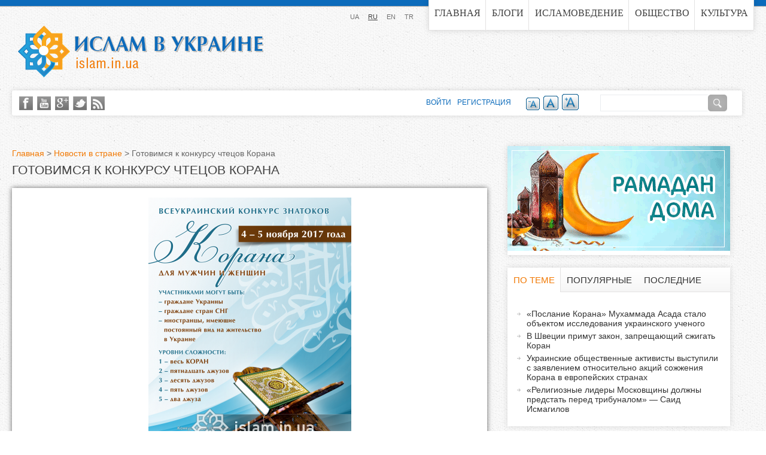

--- FILE ---
content_type: text/html; charset=utf-8
request_url: http://islam.in.ua/ru/novosti-v-strane/gotovimsya-k-konkursu-chtecov-korana
body_size: 15069
content:
<!DOCTYPE html>
<!--[if IEMobile 7]><html class="iem7"  lang="ru" dir="ltr"><![endif]-->
<!--[if lte IE 6]><html class="lt-ie9 lt-ie8 lt-ie7"  lang="ru" dir="ltr"><![endif]-->
<!--[if (IE 7)&(!IEMobile)]><html class="lt-ie9 lt-ie8"  lang="ru" dir="ltr"><![endif]-->
<!--[if IE 8]><html class="lt-ie9"  lang="ru" dir="ltr"><![endif]-->
<!--[if (gte IE 9)|(gt IEMobile 7)]><!--><html  lang="ru" dir="ltr" prefix="content: http://purl.org/rss/1.0/modules/content/ dc: http://purl.org/dc/terms/ foaf: http://xmlns.com/foaf/0.1/ rdfs: http://www.w3.org/2000/01/rdf-schema# sioc: http://rdfs.org/sioc/ns# sioct: http://rdfs.org/sioc/types# skos: http://www.w3.org/2004/02/skos/core# xsd: http://www.w3.org/2001/XMLSchema#"><!--<![endif]-->

<head>
  <meta charset="utf-8" />
<link rel="shortcut icon" href="https://islam.in.ua/sites/all/themes/islam_responsive/favicon.ico" type="image/vnd.microsoft.icon" />
<meta name="description" content="Существование хранителей — охранников исламского наследия и первоисточников, способных безошибочно, не пропуская при воспроизведении ни единого не то что слова, а хуруфа и хараката, чрезвычай" />
<meta name="generator" content="Drupal 7 (https://www.drupal.org)" />
<link rel="canonical" href="https://islam.in.ua/ru/novosti-v-strane/gotovimsya-k-konkursu-chtecov-korana" />
<link rel="shortlink" href="https://islam.in.ua/ru/node/14890" />
<meta property="og:site_name" content="Ислам в Украине" />
<meta property="og:type" content="article" />
<meta property="og:url" content="https://islam.in.ua/ru/novosti-v-strane/gotovimsya-k-konkursu-chtecov-korana" />
<meta property="og:title" content="Готовимся к конкурсу чтецов Корана" />
<meta property="og:description" content="Существование хранителей — охранников исламского наследия и первоисточников, способных безошибочно, не пропуская при воспроизведении ни единого не то что слова, а хуруфа и хараката, чрезвычай" />
  <title>Готовимся к конкурсу чтецов Корана | Ислам в Украине</title>

      <meta name="MobileOptimized" content="width">
    <meta name="HandheldFriendly" content="true">
    <meta name="viewport" content="width=device-width">
    <meta http-equiv="cleartype" content="on">

  <script data-ad-client="ca-pub-5617955815290899" async src="https://pagead2.googlesyndication.com/pagead/js/adsbygoogle.js"></script>

  <meta name='yandex-verification' content='632ddd8603e0a959' />

  <link type="text/css" rel="stylesheet" href="https://islam.in.ua/sites/default/files/css/css_lQaZfjVpwP_oGNqdtWCSpJT1EMqXdMiU84ekLLxQnc4.css" media="all" />
<link type="text/css" rel="stylesheet" href="https://islam.in.ua/sites/default/files/css/css_Y_HfeR4ccEb4jwZyKcjBm-4a3kYvCds5XtlGVI9xAoE.css" media="all" />
<link type="text/css" rel="stylesheet" href="https://islam.in.ua/sites/default/files/css/css_DFxpa3ziyf3QrXmJYqjhl2PmDzBPtvC2LLcnaj37zaQ.css" media="all" />
<link type="text/css" rel="stylesheet" href="https://islam.in.ua/sites/default/files/css/css_ZBzE0izvpHX-PtPW4v2p-GJFhk8NihQ2fh63YagX1Ck.css" media="all" />
<link type="text/css" rel="stylesheet" href="https://islam.in.ua/sites/default/files/css/css_02-tXyLkSZJp6VrRQ-8jngajgPFBh852WxtqjPZMtw4.css" media="all" />
  <script src="https://islam.in.ua/sites/default/files/js/js_JKq_IXhQhTY-HCNzDLqCxlxLops-JfixFEl-7kD08UY.js"></script>
<script src="https://islam.in.ua/sites/default/files/js/js_LOmQ4sEbPCQYkUMYLqn2qnqrN9YzFvVjw5dKPwQKrro.js"></script>
<script src="https://islam.in.ua/sites/default/files/js/js_kori6jMbK12R8bNpJ4f6fdQbmve4V8efiQ1bHyLE1Z0.js"></script>
<script src="https://islam.in.ua/sites/default/files/js/js_5zsDkQ8Qc7FnkX2dVdPRvTGuAnQ-ie4Z3cKt_Bw_abo.js"></script>
<script>var text_resize_scope = "text-change";
          var text_resize_minimum = "14";
          var text_resize_maximum = "25";
          var text_resize_line_height_allow = 0;
          var text_resize_line_height_min = "16";
          var text_resize_line_height_max = "36";</script>
<script src="https://islam.in.ua/sites/default/files/js/js_scMd8fwGQyiGavZju30qR15IcMiQ0njC8K0KSWah92I.js"></script>
<script src="https://islam.in.ua/sites/default/files/js/js_2VJmDCvGGJYaBD6ibHWsTvS2PmWgqOWkDWD-jhX-uoo.js"></script>
<script>jQuery.extend(Drupal.settings, {"basePath":"\/","pathPrefix":"ru\/","ajaxPageState":{"theme":"islam_responsive","theme_token":"nIwo86wImWTUSeMFOp51FBiY2b_o2vNtDAheELnyv3U","jquery_version":"1.10","js":{"sites\/all\/modules\/jquery_update\/replace\/jquery\/1.10\/jquery.min.js":1,"misc\/jquery.once.js":1,"misc\/drupal.js":1,"sites\/all\/modules\/jquery_update\/replace\/ui\/ui\/minified\/jquery.ui.core.min.js":1,"sites\/all\/modules\/jquery_update\/replace\/ui\/external\/jquery.cookie.js":1,"sites\/all\/modules\/jquery_update\/replace\/jquery.form\/4\/jquery.form.min.js":1,"sites\/all\/modules\/views_slideshow\/js\/views_slideshow.js":1,"sites\/all\/modules\/field_group\/horizontal-tabs\/horizontal-tabs.js":1,"misc\/form.js":1,"misc\/ajax.js":1,"sites\/all\/modules\/jquery_update\/js\/jquery_update.js":1,"sites\/all\/modules\/collapsiblock\/collapsiblock.js":1,"sites\/all\/modules\/google_cse\/google_cse.js":1,"sites\/all\/modules\/media_colorbox\/media_colorbox.js":1,"sites\/all\/modules\/extlink\/extlink.js":1,"public:\/\/languages\/ru_eTE4efz1QykKRPkGXAiGQ0EDdx7stdE0A8YZuRf5Y4o.js":1,"sites\/all\/libraries\/colorbox\/jquery.colorbox-min.js":1,"sites\/all\/modules\/colorbox\/js\/colorbox.js":1,"misc\/progress.js":1,"sites\/all\/modules\/ctools\/js\/modal.js":1,"sites\/all\/modules\/modal_forms\/js\/modal_forms_popup.js":1,"sites\/all\/modules\/rate\/rate.js":1,"0":1,"sites\/all\/modules\/custom\/fivestar_rate\/fivestar\/fivestar.js":1,"sites\/all\/modules\/text_resize\/text_resize.js":1,"sites\/all\/modules\/custom\/h_tabs\/js\/h_tabs.js":1,"sites\/all\/libraries\/json2\/json2.js":1,"sites\/all\/modules\/views_slideshow\/contrib\/views_slideshow_cycle\/js\/views_slideshow_cycle.js":1,"sites\/all\/modules\/jcarousel\/js\/jquery.jcarousel.min.js":1,"sites\/all\/libraries\/jquery.cycle\/jquery.cycle.all.min.js":1,"sites\/all\/modules\/jcarousel\/js\/jcarousel.js":1,"sites\/all\/modules\/field_group\/field_group.js":1,"sites\/all\/themes\/islam\/js\/script.js":1,"sites\/all\/themes\/islam_responsive\/js\/script-media.js":1},"css":{"modules\/system\/system.base.css":1,"modules\/system\/system.menus.css":1,"modules\/system\/system.messages.css":1,"modules\/system\/system.theme.css":1,"misc\/ui\/jquery.ui.core.css":1,"misc\/ui\/jquery.ui.theme.css":1,"sites\/all\/modules\/views_slideshow\/views_slideshow.css":1,"sites\/all\/modules\/field_group\/horizontal-tabs\/horizontal-tabs.css":1,"sites\/all\/modules\/simplenews\/simplenews.css":1,"sites\/all\/modules\/collapsiblock\/collapsiblock.css":1,"modules\/comment\/comment.css":1,"sites\/all\/modules\/date\/date_api\/date.css":1,"sites\/all\/modules\/date\/date_popup\/themes\/datepicker.1.7.css":1,"modules\/field\/theme\/field.css":1,"sites\/all\/modules\/google_cse\/google_cse.css":1,"modules\/node\/node.css":1,"modules\/search\/search.css":1,"modules\/user\/user.css":1,"sites\/all\/modules\/extlink\/extlink.css":1,"sites\/all\/modules\/views\/css\/views.css":1,"sites\/all\/libraries\/colorbox\/example2\/colorbox.css":1,"sites\/all\/modules\/ctools\/css\/ctools.css":1,"sites\/all\/modules\/custom\/global_css_js\/css\/global.css":1,"sites\/all\/modules\/ctools\/css\/modal.css":1,"sites\/all\/modules\/modal_forms\/css\/modal_forms_popup.css":1,"sites\/all\/modules\/rate\/rate.css":1,"sites\/all\/modules\/custom\/fivestar_rate\/fivestar\/fivestar.css":1,"sites\/all\/modules\/print\/print_ui\/css\/print_ui.theme.css":1,"modules\/locale\/locale.css":1,"sites\/all\/modules\/text_resize\/text_resize.css":1,"sites\/all\/modules\/views_slideshow\/contrib\/views_slideshow_cycle\/views_slideshow_cycle.css":1,"sites\/all\/modules\/custom\/custom_book\/skins\/books\/jcarousel-books.css":1,"sites\/all\/modules\/custom\/custom_book\/addtoany.css":1,"sites\/all\/themes\/islam\/system.menus.css":1,"sites\/all\/themes\/islam\/system.messages.css":1,"sites\/all\/themes\/islam\/system.theme.css":1,"sites\/all\/themes\/islam\/css\/normalize.css":1,"sites\/all\/themes\/islam_responsive\/css\/layouts\/fixed.css":1,"sites\/all\/themes\/islam\/css\/components\/misc.css":1,"sites\/all\/themes\/islam\/css\/print.css":1,"sites\/all\/themes\/islam\/css\/styles.css":1,"sites\/all\/themes\/islam_responsive\/css\/styles-media.css":1}},"collapsiblock":{"blocks":[],"default_state":1,"slide_type":1,"slide_speed":200,"block_title":"h2.block-title","block":"div.block","block_content":"div.block-content"},"colorbox":{"opacity":"0.85","current":"{current} \u0438\u0437 {total}","previous":"\u00ab \u041f\u0440\u0435\u0434\u044b\u0434\u0443\u0449\u0438\u0439","next":"\u0421\u043b\u0435\u0434\u0443\u044e\u0449\u0438\u0439 \u00bb","close":"\u0417\u0430\u043a\u0440\u044b\u0442\u044c","maxWidth":"98%","maxHeight":"98%","fixed":true,"mobiledetect":true,"mobiledevicewidth":"480px"},"googleCSE":{"cx":"003873281581601283119:yes-qrigj7i","language":"ru","resultsWidth":600,"domain":"www.google.com.ua","showWaterMark":true},"jcarousel":{"ajaxPath":"\/ru\/jcarousel\/ajax\/views","carousels":{"jcarousel-dom-1":{"view_options":{"view_args":"","view_path":"node\/14890","view_base_path":"page-books","view_display_id":"block_1","view_name":"books","jcarousel_dom_id":1},"wrap":"circular","skin":"books","visible":2,"scroll":1,"auto":10,"autoPause":1,"start":1,"ajax":true,"size":"20","selector":".jcarousel-dom-1"}}},"CToolsModal":{"loadingText":"\u0417\u0430\u0433\u0440\u0443\u0437\u043a\u0430...","closeText":"\u0417\u0430\u043a\u0440\u044b\u0442\u044c \u043e\u043a\u043d\u043e","closeImage":"\u003Cimg typeof=\u0022foaf:Image\u0022 src=\u0022https:\/\/islam.in.ua\/sites\/all\/modules\/ctools\/images\/icon-close-window.png\u0022 alt=\u0022\u0417\u0430\u043a\u0440\u044b\u0442\u044c \u043e\u043a\u043d\u043e\u0022 title=\u0022\u0417\u0430\u043a\u0440\u044b\u0442\u044c \u043e\u043a\u043d\u043e\u0022 \/\u003E","throbber":"\u003Cimg typeof=\u0022foaf:Image\u0022 src=\u0022https:\/\/islam.in.ua\/sites\/all\/modules\/ctools\/images\/throbber.gif\u0022 alt=\u0022\u0417\u0430\u0433\u0440\u0443\u0437\u043a\u0430\u0022 title=\u0022\u0417\u0430\u0433\u0440\u0443\u0437\u043a\u0430...\u0022 \/\u003E"},"modal-popup-small":{"modalSize":{"type":"fixed","width":450,"height":450},"modalOptions":{"opacity":0.85,"background":"#000"},"animation":"fadeIn","modalTheme":"ModalFormsPopup","throbber":"\u003Cimg typeof=\u0022foaf:Image\u0022 src=\u0022https:\/\/islam.in.ua\/sites\/all\/modules\/modal_forms\/images\/loading_animation.gif\u0022 alt=\u0022\u0417\u0430\u0433\u0440\u0443\u0437\u043a\u0430...\u0022 title=\u0022\u0417\u0430\u0433\u0440\u0443\u0437\u043a\u0430\u0022 \/\u003E","closeText":"\u0417\u0430\u043a\u0440\u044b\u0442\u044c"},"modal-popup-medium":{"modalSize":{"type":"fixed","width":550,"height":450},"modalOptions":{"opacity":0.85,"background":"#000"},"animation":"fadeIn","modalTheme":"ModalFormsPopup","throbber":"\u003Cimg typeof=\u0022foaf:Image\u0022 src=\u0022https:\/\/islam.in.ua\/sites\/all\/modules\/modal_forms\/images\/loading_animation.gif\u0022 alt=\u0022\u0417\u0430\u0433\u0440\u0443\u0437\u043a\u0430...\u0022 title=\u0022\u0417\u0430\u0433\u0440\u0443\u0437\u043a\u0430\u0022 \/\u003E","closeText":"\u0417\u0430\u043a\u0440\u044b\u0442\u044c"},"modal-popup-large":{"modalSize":{"type":"scale","width":0.8,"height":0.8},"modalOptions":{"opacity":0.85,"background":"#000"},"animation":"fadeIn","modalTheme":"ModalFormsPopup","throbber":"\u003Cimg typeof=\u0022foaf:Image\u0022 src=\u0022https:\/\/islam.in.ua\/sites\/all\/modules\/modal_forms\/images\/loading_animation.gif\u0022 alt=\u0022\u0417\u0430\u0433\u0440\u0443\u0437\u043a\u0430...\u0022 title=\u0022\u0417\u0430\u0433\u0440\u0443\u0437\u043a\u0430\u0022 \/\u003E","closeText":"\u0417\u0430\u043a\u0440\u044b\u0442\u044c"},"viewsSlideshow":{"banners-block_2_1":{"methods":{"goToSlide":["viewsSlideshowPager","viewsSlideshowSlideCounter","viewsSlideshowCycle"],"nextSlide":["viewsSlideshowPager","viewsSlideshowSlideCounter","viewsSlideshowCycle"],"pause":["viewsSlideshowControls","viewsSlideshowCycle"],"play":["viewsSlideshowControls","viewsSlideshowCycle"],"previousSlide":["viewsSlideshowPager","viewsSlideshowSlideCounter","viewsSlideshowCycle"],"transitionBegin":["viewsSlideshowPager","viewsSlideshowSlideCounter"],"transitionEnd":[]},"paused":0},"image_view-block_1":{"methods":{"goToSlide":["viewsSlideshowPager","viewsSlideshowSlideCounter","viewsSlideshowCycle"],"nextSlide":["viewsSlideshowPager","viewsSlideshowSlideCounter","viewsSlideshowCycle"],"pause":["viewsSlideshowControls","viewsSlideshowCycle"],"play":["viewsSlideshowControls","viewsSlideshowCycle"],"previousSlide":["viewsSlideshowPager","viewsSlideshowSlideCounter","viewsSlideshowCycle"],"transitionBegin":["viewsSlideshowPager","viewsSlideshowSlideCounter"],"transitionEnd":[]},"paused":0},"banners-block_2_2":{"methods":{"goToSlide":["viewsSlideshowPager","viewsSlideshowSlideCounter","viewsSlideshowCycle"],"nextSlide":["viewsSlideshowPager","viewsSlideshowSlideCounter","viewsSlideshowCycle"],"pause":["viewsSlideshowControls","viewsSlideshowCycle"],"play":["viewsSlideshowControls","viewsSlideshowCycle"],"previousSlide":["viewsSlideshowPager","viewsSlideshowSlideCounter","viewsSlideshowCycle"],"transitionBegin":["viewsSlideshowPager","viewsSlideshowSlideCounter"],"transitionEnd":[]},"paused":0},"banners-top_right_banner_1":{"methods":{"goToSlide":["viewsSlideshowPager","viewsSlideshowSlideCounter","viewsSlideshowCycle"],"nextSlide":["viewsSlideshowPager","viewsSlideshowSlideCounter","viewsSlideshowCycle"],"pause":["viewsSlideshowControls","viewsSlideshowCycle"],"play":["viewsSlideshowControls","viewsSlideshowCycle"],"previousSlide":["viewsSlideshowPager","viewsSlideshowSlideCounter","viewsSlideshowCycle"],"transitionBegin":["viewsSlideshowPager","viewsSlideshowSlideCounter"],"transitionEnd":[]},"paused":0},"banners-block_1_1":{"methods":{"goToSlide":["viewsSlideshowPager","viewsSlideshowSlideCounter","viewsSlideshowCycle"],"nextSlide":["viewsSlideshowPager","viewsSlideshowSlideCounter","viewsSlideshowCycle"],"pause":["viewsSlideshowControls","viewsSlideshowCycle"],"play":["viewsSlideshowControls","viewsSlideshowCycle"],"previousSlide":["viewsSlideshowPager","viewsSlideshowSlideCounter","viewsSlideshowCycle"],"transitionBegin":["viewsSlideshowPager","viewsSlideshowSlideCounter"],"transitionEnd":[]},"paused":0}},"viewsSlideshowCycle":{"#views_slideshow_cycle_main_banners-block_2_1":{"num_divs":1,"id_prefix":"#views_slideshow_cycle_main_","div_prefix":"#views_slideshow_cycle_div_","vss_id":"banners-block_2_1","effect":"fade","transition_advanced":1,"timeout":7000,"speed":700,"delay":0,"sync":1,"random":0,"pause":1,"pause_on_click":0,"play_on_hover":0,"action_advanced":1,"start_paused":0,"remember_slide":0,"remember_slide_days":1,"pause_in_middle":0,"pause_when_hidden":0,"pause_when_hidden_type":"full","amount_allowed_visible":"","nowrap":0,"pause_after_slideshow":0,"fixed_height":1,"items_per_slide":1,"wait_for_image_load":1,"wait_for_image_load_timeout":3000,"cleartype":0,"cleartypenobg":0,"advanced_options":"{}"},"#views_slideshow_cycle_main_image_view-block_1":{"num_divs":1,"id_prefix":"#views_slideshow_cycle_main_","div_prefix":"#views_slideshow_cycle_div_","vss_id":"image_view-block_1","effect":"fade","transition_advanced":1,"timeout":0,"speed":700,"delay":0,"sync":1,"random":0,"pause":1,"pause_on_click":0,"play_on_hover":0,"action_advanced":1,"start_paused":0,"remember_slide":0,"remember_slide_days":1,"pause_in_middle":0,"pause_when_hidden":0,"pause_when_hidden_type":"full","amount_allowed_visible":"","nowrap":0,"pause_after_slideshow":0,"fixed_height":0,"items_per_slide":1,"wait_for_image_load":1,"wait_for_image_load_timeout":3000,"cleartype":0,"cleartypenobg":0,"advanced_options":"{\u0022after\u0022:\u0022var slide = $(this), wrapper = slide.parents(\u0027.skin-default\u0027);\\nif(slide.find(\u0027.caption\u0027).length != 0) {\\n  wrapper.addClass(\u0027has-caption\u0027);\\n}\\nelse {\\n  wrapper.removeClass(\u0027has-caption\u0027);\\n}\u0022}","advanced_options_choices":"after","advanced_options_entry":"var slide = $(this), wrapper = slide.parents(\u0027.skin-default\u0027); if(slide.find(\u0027.caption\u0027).length != 0) {   wrapper.addClass(\u0027has-caption\u0027); } else {   wrapper.removeClass(\u0027has-caption\u0027); }"},"#views_slideshow_cycle_main_banners-block_2_2":{"num_divs":1,"id_prefix":"#views_slideshow_cycle_main_","div_prefix":"#views_slideshow_cycle_div_","vss_id":"banners-block_2_2","effect":"fade","transition_advanced":1,"timeout":7000,"speed":700,"delay":0,"sync":1,"random":0,"pause":1,"pause_on_click":0,"play_on_hover":0,"action_advanced":1,"start_paused":0,"remember_slide":0,"remember_slide_days":1,"pause_in_middle":0,"pause_when_hidden":0,"pause_when_hidden_type":"full","amount_allowed_visible":"","nowrap":0,"pause_after_slideshow":0,"fixed_height":1,"items_per_slide":1,"wait_for_image_load":1,"wait_for_image_load_timeout":3000,"cleartype":0,"cleartypenobg":0,"advanced_options":"{}"},"#views_slideshow_cycle_main_banners-top_right_banner_1":{"num_divs":6,"id_prefix":"#views_slideshow_cycle_main_","div_prefix":"#views_slideshow_cycle_div_","vss_id":"banners-top_right_banner_1","effect":"fade","transition_advanced":1,"timeout":7000,"speed":700,"delay":0,"sync":1,"random":0,"pause":1,"pause_on_click":0,"play_on_hover":0,"action_advanced":1,"start_paused":0,"remember_slide":0,"remember_slide_days":1,"pause_in_middle":0,"pause_when_hidden":0,"pause_when_hidden_type":"full","amount_allowed_visible":"","nowrap":0,"pause_after_slideshow":0,"fixed_height":1,"items_per_slide":1,"wait_for_image_load":1,"wait_for_image_load_timeout":3000,"cleartype":0,"cleartypenobg":0,"advanced_options":"{}"},"#views_slideshow_cycle_main_banners-block_1_1":{"num_divs":3,"id_prefix":"#views_slideshow_cycle_main_","div_prefix":"#views_slideshow_cycle_div_","vss_id":"banners-block_1_1","effect":"fade","transition_advanced":1,"timeout":7000,"speed":700,"delay":0,"sync":1,"random":0,"pause":1,"pause_on_click":0,"play_on_hover":0,"action_advanced":1,"start_paused":0,"remember_slide":0,"remember_slide_days":1,"pause_in_middle":0,"pause_when_hidden":0,"pause_when_hidden_type":"full","amount_allowed_visible":"","nowrap":0,"pause_after_slideshow":0,"fixed_height":1,"items_per_slide":1,"wait_for_image_load":1,"wait_for_image_load_timeout":3000,"cleartype":0,"cleartypenobg":0,"advanced_options":"{}"}},"rate":{"basePath":"\/ru\/rate\/vote\/js","destination":"node\/14890"},"viewsSlideshowControls":{"image_view-block_1":{"top":{"type":"viewsSlideshowControlsText"}}},"urlIsAjaxTrusted":{"\/ru\/novosti-v-strane\/gotovimsya-k-konkursu-chtecov-korana":true},"extlink":{"extTarget":"_blank","extClass":"ext","extLabel":"(link is external)","extImgClass":0,"extIconPlacement":"append","extSubdomains":1,"extExclude":"","extInclude":"","extCssExclude":"","extCssExplicit":"","extAlert":0,"extAlertText":"This link will take you to an external web site.","mailtoClass":"mailto","mailtoLabel":"(link sends e-mail)"},"field_group":{"div":"full"}});</script>
      <!--[if lt IE 9]>
    <script src="/sites/all/themes/zen/js/html5-respond.js"></script>
    <![endif]-->
    <script>
    (function(i,s,o,g,r,a,m){i['GoogleAnalyticsObject']=r;i[r]=i[r]||function(){
    (i[r].q=i[r].q||[]).push(arguments)},i[r].l=1*new Date();a=s.createElement(o),
    m=s.getElementsByTagName(o)[0];a.async=1;a.src=g;m.parentNode.insertBefore(a,m)
    })(window,document,'script','https://www.google-analytics.com/analytics.js','ga');

    ga('create', 'UA-90027118-4', 'auto');
    ga('send', 'pageview');

  </script>
</head>
<body class="html not-front not-logged-in one-sidebar sidebar-second page-node page-node- page-node-14890 node-type-article i18n-ru section-novosti-v-strane" >
      <p id="skip-link">
      <a href="#main-menu" class="element-invisible element-focusable">Jump to navigation</a>
    </p>
      <div id="top_line"></div>
<div id="page">

  <header class="header" id="header" role="banner">

          <a href="/ru" title="Главная" rel="home" class="header__logo" id="logo"><img src="https://islam.in.ua/sites/default/files/name_islam_ru_0.png" alt="Главная" class="header__logo-image" /></a>
    
    
    
      <div class="header__region region region-header">
    <div id="block-system-main-menu" class="block block-system block-menu first odd" role="navigation">

      
  <ul class="menu"><li class="menu__item is-leaf first leaf"><a href="/ru" title="" class="menu__link">Главная</a></li>
<li class="menu__item is-leaf leaf"><a href="/ru/blogs" class="menu__link">Блоги</a></li>
<li class="menu__item is-leaf leaf"><a href="/ru/islamovedenie" title="" class="menu__link"> Исламоведение</a></li>
<li class="menu__item is-leaf leaf"><a href="/ru/obshchestvo-0" title="" class="menu__link">Общество</a></li>
<li class="menu__item is-leaf last leaf"><a href="/ru/kultura-0" title="" class="menu__link">Культура</a></li>
</ul>
</div>
<div id="block-locale-language" class="block block-locale last even" role="complementary">

      
  <ul class="language-switcher-locale-url"><li class="uk first"><a href="/ua/novyny-u-krayini/gotuyemos-do-konkursu-chytciv-koranu" class="language-linck" xml:lang="uk" title="Готуємось до конкурсу читців Корану">UA</a></li>
<li class="ru active"><a href="/ru/novosti-v-strane/gotovimsya-k-konkursu-chtecov-korana" class="language-linck active" xml:lang="ru" title="Готовимся к конкурсу чтецов Корана">RU</a></li>
<li class="en"><a href="/en" class="language-linck" xml:lang="en" title="Home">EN</a></li>
<li class="tr last"><a href="/tr" class="language-linck" xml:lang="tr" title="Ana Sayfa">TR</a></li>
</ul>
</div>
  </div>

  </header>

  <div id="main">

    <div id="content" class="column" role="main">
            <nav class="breadcrumb" role="navigation"><h2 class="element-invisible">Вы здесь</h2><ol><li><a href="/ru">Главная</a> &gt; </li><li><a href="/ru/novosti-v-strane">Новости в стране</a> &gt; </li><li>Готовимся к конкурсу чтецов Корана</li></ol></nav>      <a id="main-content"></a>
                    <h1 class="page__title title" id="page-title">Готовимся к конкурсу чтецов Корана</h1>
                                          
<div id="block-views-image-view-block" class="block block-views first odd">

      
  <div class="view view-image-view view-id-image_view view-display-id-block view-dom-id-64624990a63163603d334521203c56b7">
        
  
  
      <div class="view-content">
      
  <div class="skin-default">
    
    <div id="views_slideshow_cycle_main_image_view-block_1" class="views_slideshow_cycle_main views_slideshow_main"><div id="views_slideshow_cycle_teaser_section_image_view-block_1" class="views-slideshow-cycle-main-frame views_slideshow_cycle_teaser_section">
  <div id="views_slideshow_cycle_div_image_view-block_1_0" class="views-slideshow-cycle-main-frame-row views_slideshow_cycle_slide views_slideshow_slide views-row-1 views-row-first views-row-odd" aria-labelledby='views_slideshow_pager_field_item_bottom_image_view-block_1_0'>
  <div class="views-slideshow-cycle-main-frame-row-item views-row views-row-0 views-row-odd views-row-first">
    
          <div class="field-slide-image"><a href="https://islam.in.ua/sites/default/files/styles/_watermark/public/field/image/konkurs-quran_2017_1.png?itok=BH_eXGZa" title="Коран - это священная книга для мусульман, поэтому последователь Ислам..." class="colorbox" data-colorbox-gallery="gallery-node-14890-S3R1znUuax4" data-cbox-img-attrs="{&quot;title&quot;: &quot;Коран - это священная книга для мусульман, поэтому последователь Ислама - где бы он ни был, где бы он ни проживал - должен держаться за Коран, он должен изучать его и учить других&quot;, &quot;alt&quot;: &quot;Готовимся к конкурсу чтецов Корана&quot;}"><img typeof="foaf:Image" src="https://islam.in.ua/sites/default/files/styles/large_watermark/public/field/image/konkurs-quran_2017_1.png?itok=jjxG2k5B" width="339" height="480" alt="Готовимся к конкурсу чтецов Корана" title="Коран - это священная книга для мусульман, поэтому последователь Ислама - где бы он ни был, где бы он ни проживал - должен держаться за Коран, он должен изучать его и учить других" /></a></div>    
          <div class="caption">Коран - это священная книга для мусульман, поэтому последователь Ислама - где бы он ни был, где бы он ни проживал - должен держаться за Коран, он должен изучать его и учить других</div>  </div>
</div>
</div>
</div>
      </div>
    </div>
  
  
  
  
  
  
</div>
</div>


<article class="node-14890 node node-article view-mode-full clearfix" about="/ru/novosti-v-strane/gotovimsya-k-konkursu-chtecov-korana" typeof="sioc:Item foaf:Document">

      <header>
                  <span property="dc:title" content="Готовимся к конкурсу чтецов Корана" class="rdf-meta element-hidden"></span><span property="sioc:num_replies" content="0" datatype="xsd:integer" class="rdf-meta element-hidden"></span>
      
          </header>
  
  <div class="group-bottom-wrapper field-group-div clearfix"><div class="group-left field-group-div"><!-- AddThis Button BEGIN -->
<div class="addthis_toolbox print_links addthis_default_style ">
<a class="addthis_button_facebook_like" fb:like:layout="button_count"></a>
<a class="addthis_button_tweet"></a>
<a class="addthis_button_google_plusone" g:plusone:size="medium"></a>
<a class="addthis_counter addthis_pill_style"></a>
</div>
<script type="text/javascript">var addthis_config = {"data_track_addressbar":false};</script>
<script type="text/javascript" src="//s7.addthis.com/js/300/addthis_widget.js#pubid=ra-4f032f950e78a535"></script>
<!-- AddThis Button END --><div class="print_links"><ul class="links inline"><li class="print_html first"><a href="/ru/print/14890" title="Показать эту страницу в версии для печати." class="print-page" rel="nofollow">Печать</a></li>
<li class="print_mail last"><a href="/ru/printmail/14890" title="Send this page by email." class="print-mail" rel="nofollow">E-mail</a></li>
</ul></div><div class="field field-name-field-date field-type-datestamp field-label-hidden">
    <div class="field-items">
          <div class="field-item even last"><span class="date-display-single" property="dc:date" datatype="xsd:dateTime" content="2017-09-21T00:00:00+03:00">21.09.2017</span></div>
      </div>
</div>
<div class="field field-name-field-rate field-type-yorick-custom-field field-label-above">
      <div class="field-label">Оцените статью:&nbsp;</div>
    <div class="field-items">
          <div class="field-item even last"><div class="rate-widget-1 rate-widget clear-block rate-average rate-widget-fivestar_rate rate-857bc90189124d7392462b938a422fde rate-node-14890-1-1" id="rate-node-14890-1-1"><div class="TXT_lightgrey rating">
<div class="item-list"><ul><li class="rate-fivestar-li-filled rate-fivestar-li-1 mode-1 first" percent="100"><a class="rate-button rate-fivestar-btn-filled rate-fivestar-1" id="rate-button-1" rel="nofollow" href="/ru/novosti-v-strane/gotovimsya-k-konkursu-chtecov-korana?rate=9x5ITou1EBfpZ-eoMrkJyADRiTIFhqrAHWvoPQIh3as" title="1">1</a></li>
<li class="rate-fivestar-li-filled rate-fivestar-li-2 mode-1" percent="100"><a class="rate-button rate-fivestar-btn-filled rate-fivestar-2" id="rate-button-2" rel="nofollow" href="/ru/novosti-v-strane/gotovimsya-k-konkursu-chtecov-korana?rate=OlLHg5t4LlIB_zFbTyhBvJm9JskjfY0_ijXVJbXJHQY" title="2">2</a></li>
<li class="rate-fivestar-li-percent rate-fivestar-li-filled rate-fivestar-li-3 mode-1" percent="100"><a class="rate-button rate-fivestar-btn-percent rate-fivestar-btn-filled rate-fivestar-3" id="rate-button-3" rel="nofollow" href="/ru/novosti-v-strane/gotovimsya-k-konkursu-chtecov-korana?rate=S5FNLWJH9y_lvumkLLglLwiX-_qClzn9TIUU8fzbLSw" title="3">3</a></li>
<li class="rate-fivestar-li-empty rate-fivestar-li-4 mode-1" percent="100"><a class="rate-button rate-fivestar-btn-empty rate-fivestar-4" id="rate-button-4" rel="nofollow" href="/ru/novosti-v-strane/gotovimsya-k-konkursu-chtecov-korana?rate=ED8NHsfMWXU9BxSUQDnAYgDSiuYt6AaboGcIolh2o5w" title="4">4</a></li>
<li class="rate-fivestar-li-empty rate-fivestar-li-5 mode-1 last" percent="100"><a class="rate-button rate-fivestar-btn-empty rate-fivestar-5" id="rate-button-5" rel="nofollow" href="/ru/novosti-v-strane/gotovimsya-k-konkursu-chtecov-korana?rate=F3_UyOe5O991NsqxrZVceny2A6UJEhNlsDqorguzXFY" title="5">5</a></li>
</ul></div><div class="rate-descr" itemtype="http://schema.org/AggregateRating" itemscope itemprop="aggregateRating" >
  <meta itemprop="ratingValue" content="3">(<span itemprop="ratingCount" >617</span> оценки)</div>
</div></div></div>
      </div>
</div>
<div class="field field-name-field-tags field-type-taxonomy-term-reference field-label-above">
      <div class="field-label">Теги:&nbsp;</div>
    <div class="field-items">
          <div class="field-item even" rel="dc:subject"><a href="/ru/koran" typeof="skos:Concept" property="rdfs:label skos:prefLabel" datatype="">Коран</a></div>
          <div class="field-item odd" rel="dc:subject"><a href="/ru/konkurs" typeof="skos:Concept" property="rdfs:label skos:prefLabel" datatype="">конкурс</a></div>
          <div class="field-item even" rel="dc:subject"><a href="/ru/konkurs-hafizov" typeof="skos:Concept" property="rdfs:label skos:prefLabel" datatype="">конкурс хафизов</a></div>
          <div class="field-item odd" rel="dc:subject"><a href="/ru/ayaty" typeof="skos:Concept" property="rdfs:label skos:prefLabel" datatype="">аяты</a></div>
          <div class="field-item even" rel="dc:subject"><a href="/ru/tadzhvid" typeof="skos:Concept" property="rdfs:label skos:prefLabel" datatype="">таджвид</a></div>
          <div class="field-item odd" rel="dc:subject"><a href="/ru/dumu-umma-0" typeof="skos:Concept" property="rdfs:label skos:prefLabel" datatype="">ДУМУ «Умма»</a></div>
          <div class="field-item even last" rel="dc:subject"><a href="/ru/alraid-8" typeof="skos:Concept" property="rdfs:label skos:prefLabel" datatype="">Альраид</a></div>
      </div>
</div>
<div class="field-items"><div class="form-item form-type-item">
  <label>Автор </label>
 <span class="username" xml:lang="" about="/ru/users/sobkor" typeof="sioc:UserAccount" property="foaf:name" datatype="">Собкор</span></br>  <span class="user-picture">
    <img typeof="foaf:Image" src="https://islam.in.ua/sites/default/files/styles/user_avatar/public/pictures/picture-486-1430212731.png?itok=l4ANjYTW" width="36" height="36" alt="Аватар пользователя Собкор" title="Аватар пользователя Собкор" />  </span>

</div>
</div></div><div id="text-change" class="group-right field-group-div"><div class="field field-name-body field-type-text-with-summary field-label-hidden">
    <div class="field-items">
          <div class="field-item even last" property="content:encoded"><p>Существование хранителей — охранников исламского наследия и первоисточников, способных безошибочно, не пропуская при воспроизведении ни единого не то что слова, а хуруфа и хараката, чрезвычайно важно: это гарантия того, что при любых условиях, даже при отсутствии бумажных, электронных или иных носителей информации, пока будут жить хафиз аль куръан слово ниспослания будет жить среди человеческого сообщества. Пророк Мухаммад (мир ему!) сказал: «Лучший из вас тот, кто изучает Коран и обучает ему других».</p>
<p>Поэтому неудивительно, что Духовное управление мусульман Украины «Умма» и Общественный союз «Всеукраинская ассоциация «Альраид» не только обеспечивают возможность для всех желающих изучать священные тексты Послания и язык, на котором они были ниспосланы, а уже традиционно ежегодно организуют и проводят конкурсы чтецов Корана. Участники из разных городов страны, разных национальностей, проживающих на территории Украины, имеют возможность проявить свои таланты и способности, участвуя в этом конкурсе.</p>
<p>В этом году соревнование будет проводиться 4—5 ноября в Исламском культурном центре Киева (ул. Дегтярёвская, 25а), начало в 11:00. В конкурсе могут принять участие граждане Украины, лица, имеющие вид на жительство в нашей стране, а также граждане постсоветских стран.</p>
<p>Как говорится в сообщении на сайте <a href="http://www.arraid.org/ru/node/5737">Альраид</a>, участники будут соревноваться в группах по уровням сложности: весь Коран (30 джузов), 15 джузов, 10 джузов, 5 джузов и 2 джуза. Единственный критерий разделения — уровень знаний без учета возраста, пола и уровня родного языка конкурсанта. Оцениваться будут как знание коранического текста, так и соответствие декламации правилам таджвида. Победители получат денежные призы.</p>
<p>Справки по телефону: +38 (093) 508-53-25 (Исмаил Кади)<br />Дополнительная информация — на странице <a href="http://www.facebook.com/islam.kiev">www.facebook.com/islam.kiev</a>.</p>
<p>Подобные мероприятия организуются не для того, чтобы порадовать чье-то тщеславие, а чтобы вызвать интерес к Корану, укрепить знания, духовность и, разумеется, чтобы не прерывать традицию хафизов, передающих священные тексты из уст в уста.</p>
<p>Хотя конкурсы знатоков Корана имеют элемент состязательности (на то и конкурс!), но каждый раз приходилось слышать и от участников, и от болельщиков, что человек, который учит Коран, уже среди победителей, потому что участие в этом конкурсе — деяние ради Всевышнего Аллаха, а не ради того, чтобы получить какой-то приз или подарок: «Каждого из нас рано или поздно ждет гораздо более серьезный конкурс, когда мы предстанем перед Всевышним — и мы должны быть готовы к этой встрече каждое мгновение своей жизни!».</p>
</div>
      </div>
</div>
<div class="field field-name-field-banner field-type-region-field field-label-hidden">
    <div class="field-items">
          <div class="field-item even last"><div id="block-views-banners-block-2" class="block block-views first odd">

      
  <div class="view view-banners view-id-banners view-display-id-block_2 view-dom-id-d6ae3f268cf89474b20e6518dbba57d5">
        
  
  
      <div class="view-content">
      
  <div class="skin-default">
    
    <div id="views_slideshow_cycle_main_banners-block_2_1" class="views_slideshow_cycle_main views_slideshow_main"><div id="views_slideshow_cycle_teaser_section_banners-block_2_1" class="views-slideshow-cycle-main-frame views_slideshow_cycle_teaser_section">
  <div id="views_slideshow_cycle_div_banners-block_2_1_0" class="views-slideshow-cycle-main-frame-row views_slideshow_cycle_slide views_slideshow_slide views-row-1 views-row-first views-row-odd" >
  <div class="views-slideshow-cycle-main-frame-row-item views-row views-row-0 views-row-odd views-row-first contextual-links-region">
    
          <a href="http://islam.in.ua/ru/istoriya-islama-v-ukraine"><img typeof="foaf:Image" src="https://islam.in.ua/sites/default/files/images/banners/history_islam_480-60_ru.png" width="480" height="60" alt="" /></a>  </div>
</div>
</div>
</div>
      </div>
    </div>
  
  
  
  
  
  
</div>
</div>
</div>
      </div>
</div>
<div class="field field-name-field-comments-list field-type-yorick-comment-field field-label-hidden">
    <div class="field-items">
          <div class="field-item even last"><a href="/ru/user/login?destination=node/14890%23comment-form">Войдите</a> или <a href="/ru/user/register?destination=node/14890%23comment-form">зарегистрируйтесь</a>, чтобы отправлять комментарии</div>
      </div>
</div>
<div class="orphus_text"><div class="form-item form-type-item">
 Если вы заметили ошибку, выделите необходимый текст и нажмите <b>Ctrl + Enter</b>, чтобы сообщить об этом редакции.
</div>
</div></div></div>
  
  
</article>
          </div>

    <div id="navigation">

      
        <div class="region region-navigation">
    <div id="block-soc-icons-soc-icons-0" class="block block-soc-icons first odd">

      
  <div class="item-list"><ul class="soc_icons_list clearfix"><li class="first"><a href="http://fb.com/islaminukraine" target="_blank" class="fb_soc_icon soc_icon"></a></li>
<li><a href="https://www.youtube.com/user/islaminukraine" target="_blank" class="yt_soc_icon soc_icon"></a></li>
<li><a href="https://plus.google.com/u/0/102479018103570389306" target="_blank" class="gp_soc_icon soc_icon"></a></li>
<li><a href="https://twitter.com/IslamInUkraine" target="_blank" class="tw_soc_icon soc_icon"></a></li>
<li class="last"><a href="/ru/rss.xml" target="_blank" class="rss_soc_icon soc_icon"></a></li>
</ul></div>
</div>
<div id="block-search-form" class="block block-search even" role="search">

      
  <form class="google-cse" action="/ru/novosti-v-strane/gotovimsya-k-konkursu-chtecov-korana" method="post" id="search-block-form" accept-charset="UTF-8"><div><div class="container-inline">
      <h2 class="element-invisible">Форма поиска</h2>
    <div class="form-item form-type-textfield form-item-search-block-form">
  <label class="element-invisible" for="edit-search-block-form--2">Поиск </label>
 <input title="Введите ключевые слова для поиска." type="text" id="edit-search-block-form--2" name="search_block_form" value="" size="15" maxlength="128" class="form-text" />
</div>
<div class="form-actions form-wrapper" id="edit-actions"><input type="submit" id="edit-submit" name="op" value="Поиск" class="form-submit" /></div><input type="hidden" name="form_build_id" value="form-6hprH5nux3cfMN8UYJlEEV7Le2qT_iV0iX_s3WLHXfs" />
<input type="hidden" name="form_id" value="search_block_form" />
</div>
</div></form>
</div>
<div id="block-text-resize-0" class="block block-text-resize odd">

      
  <a href="javascript:;" class="changer" id="text_resize_decrease"><sup>-</sup>A</a> <a href="javascript:;" class="changer" id="text_resize_reset">A</a> <a href="javascript:;" class="changer" id="text_resize_increase"><sup>+</sup>A</a><div id="text_resize_clear"></div>
</div>
<div id="block-system-user-menu" class="block block-system block-menu last even" role="navigation">

      
  <ul class="menu"><li class="menu__item is-leaf first leaf"><a href="/ru/user/login" title="" class="menu__link">Войти</a></li>
<li class="menu__item is-leaf last leaf"><a href="/ru/user/register" title="" class="menu__link">Регистрация</a></li>
</ul>
</div>
  </div>

    </div>

    
          <aside class="sidebars">
                  <section class="region region-sidebar-second column sidebar">
    <div id="block-views-banners-top-right-banner" class="block block-views first odd">

      
  <div class="view view-banners view-id-banners view-display-id-top_right_banner view-dom-id-9615439566a056d8f26d8271246dd1bd">
        
  
  
      <div class="view-content">
      
  <div class="skin-default">
    
    <div id="views_slideshow_cycle_main_banners-top_right_banner_1" class="views_slideshow_cycle_main views_slideshow_main"><div id="views_slideshow_cycle_teaser_section_banners-top_right_banner_1" class="views-slideshow-cycle-main-frame views_slideshow_cycle_teaser_section">
  <div id="views_slideshow_cycle_div_banners-top_right_banner_1_0" class="views-slideshow-cycle-main-frame-row views_slideshow_cycle_slide views_slideshow_slide views-row-1 views-row-first views-row-odd" >
  <div class="views-slideshow-cycle-main-frame-row-item views-row views-row-0 views-row-odd views-row-first contextual-links-region">
    
          <a href="https://islam.in.ua/ru/ramadan"><img typeof="foaf:Image" src="https://islam.in.ua/sites/default/files/images/banners/raadan-rus.gif" width="372" height="175" alt="Рамадан дома " /></a>  </div>
</div>
<div id="views_slideshow_cycle_div_banners-top_right_banner_1_1" class="views-slideshow-cycle-main-frame-row views_slideshow_cycle_slide views_slideshow_slide views-row-2 views_slideshow_cycle_hidden views-row-even" >
  <div class="views-slideshow-cycle-main-frame-row-item views-row views-row-0 views-row-odd contextual-links-region">
    
          <a href="https://islam.in.ua/ru/mezhdunarodnaya-shkola-islamovedeniya"><img typeof="foaf:Image" src="https://islam.in.ua/sites/default/files/images/banners/b_islamoz_0.gif" width="372" height="175" alt="Международная школа исламоведения" /></a>  </div>
</div>
<div id="views_slideshow_cycle_div_banners-top_right_banner_1_2" class="views-slideshow-cycle-main-frame-row views_slideshow_cycle_slide views_slideshow_slide views-row-3 views_slideshow_cycle_hidden views-row-odd" >
  <div class="views-slideshow-cycle-main-frame-row-item views-row views-row-0 views-row-odd contextual-links-region">
    
          <a href="http://islam.in.ua/ru/istoriya-islama-v-ukraine"><img typeof="foaf:Image" src="https://islam.in.ua/sites/default/files/images/banners/histiry_islam_in_ukraine_ru.png" width="372" height="175" alt="История Ислама в Украине" /></a>  </div>
</div>
<div id="views_slideshow_cycle_div_banners-top_right_banner_1_3" class="views-slideshow-cycle-main-frame-row views_slideshow_cycle_slide views_slideshow_slide views-row-4 views_slideshow_cycle_hidden views-row-even" >
  <div class="views-slideshow-cycle-main-frame-row-item views-row views-row-0 views-row-odd contextual-links-region">
    
          <a href="http://islam.in.ua/ru/istoriya/istoriya-musulmanskoy-hazarii-na-territorii-sovremennoy-ukrainy"><img typeof="foaf:Image" src="https://islam.in.ua/sites/default/files/images/banners/b_istoriya-muslim-xazariya.gif" width="372" height="175" alt="" /></a>  </div>
</div>
<div id="views_slideshow_cycle_div_banners-top_right_banner_1_4" class="views-slideshow-cycle-main-frame-row views_slideshow_cycle_slide views_slideshow_slide views-row-5 views_slideshow_cycle_hidden views-row-odd" >
  <div class="views-slideshow-cycle-main-frame-row-item views-row views-row-0 views-row-odd contextual-links-region">
    
          <a href="http://islam.in.ua/ru/islamovedenie/musulmanskie-uchenye-iz-ukrainskoy-stepi"><img typeof="foaf:Image" src="https://islam.in.ua/sites/default/files/images/banners/b_muslim-cientist.gif" width="372" height="175" alt="" /></a>  </div>
</div>
<div id="views_slideshow_cycle_div_banners-top_right_banner_1_5" class="views-slideshow-cycle-main-frame-row views_slideshow_cycle_slide views_slideshow_slide views-row-6 views_slideshow_cycle_hidden views-row-last views-row-even" >
  <div class="views-slideshow-cycle-main-frame-row-item views-row views-row-0 views-row-odd contextual-links-region">
    
          <a href="http://islam.in.ua/ru/muhammad-asad"><img typeof="foaf:Image" src="https://islam.in.ua/sites/default/files/images/banners/b_muhammad_asad_ru.png" width="372" height="175" alt="" /></a>  </div>
</div>
</div>
</div>
      </div>
    </div>
  
  
  
  
  
  
</div>
</div>
<div id="block-blocks-tab-block-3" class="block block-blocks-tab-block count_blocks_3 even">

      
  <div class="block_count count_visible_blocks_0"><div clsass="group-tabs"><form action="/ru/novosti-v-strane/gotovimsya-k-konkursu-chtecov-korana" method="post" id="tabs-form-tab" accept-charset="UTF-8"><div><h2 class="element-invisible">Горизонтальные вкладки</h2><div class="horizontal-tabs-panes"><fieldset class="contextual-links-region clearfix tabbed_fieldset related-articles form-wrapper" label_class="related-articles" id="edit-tab-1-3"><legend><span class="fieldset-legend">По теме</span></legend><div class="fieldset-wrapper"><div class="view view-popular-new-articles view-id-popular_new_articles view-display-id-block_2 view-dom-id-4cac45562b9886a606a92234f1177b9f">
        
  
  
      <div class="view-content">
      <div class="item-list">    <ul class="popular-new-articles-list">          <li class="views-row views-row-1 views-row-odd views-row-first popular-new-articles-row">  
          <a href="/ru/novosti-v-strane/poslanie-korana-muhammada-asada-stalo-obektom-issledovaniya-ukrainskogo-uchenogo">«Послание Корана» Мухаммада Асада стало объектом исследования украинского ученого</a>  </li>
          <li class="views-row views-row-2 views-row-even popular-new-articles-row">  
          <a href="/ru/novosti-v-mire/v-shvecii-primut-zakon-zapreshchayushchiy-szhigat-koran">В Швеции примут закон, запрещающий сжигать Коран</a>  </li>
          <li class="views-row views-row-3 views-row-odd popular-new-articles-row">  
          <a href="/ru/novosti-v-strane/ukrainskie-obshchestvennye-aktivisty-vystupili-s-zayavleniem-otnositelno-akciy">Украинские общественные активисты выступили с заявлением относительно акций сожжения Корана в европейских странах</a>  </li>
          <li class="views-row views-row-4 views-row-even views-row-last popular-new-articles-row">  
          <a href="/ru/novosti-v-strane/religioznye-lidery-moskovshchiny-dolzhny-predstat-pered-tribunalom-said-ismagilov">«Религиозные лидеры Московщины должны предстать перед трибуналом» — Саид Исмагилов</a>  </li>
      </ul></div>    </div>
  
  
  
  
  
  
</div></div></fieldset>
<fieldset class="contextual-links-region clearfix tabbed_fieldset popular-articles form-wrapper" label_class="popular-articles" id="edit-tab-2-3"><legend><span class="fieldset-legend">Популярные</span></legend><div class="fieldset-wrapper"><div class="view view-popular-new-articles view-id-popular_new_articles view-display-id-block_1 view-dom-id-1132ebe0976248f8f59b51b28dd9baec">
        
  
  
      <div class="view-content">
      <div class="item-list">    <ul class="popular-new-articles-list">          <li class="views-row views-row-1 views-row-odd views-row-first popular-new-articles-row">  
          <a href="/ru/istoriya/obeshchanie-proroka-muhammada-mir-emu-hristianam">Обещание Пророка Мухаммада (мир ему) христианам</a>  </li>
          <li class="views-row views-row-2 views-row-even popular-new-articles-row">  
          <a href="/ru/blogs/s-kem-budut-molitsya-ukrainskie-soldaty">С кем будут молиться украинские солдаты?</a>  </li>
          <li class="views-row views-row-3 views-row-odd popular-new-articles-row">  
          <a href="/ru/islamovedenie/7-faktov-ob-islame-kotorye-neobhodimo-znat">7 фактов об Исламе, которые необходимо знать</a>  </li>
          <li class="views-row views-row-4 views-row-even views-row-last popular-new-articles-row">  
          <a href="/ru/blogs/grazhdanskie-prazdniki-i-islam">Гражданские праздники и Ислам</a>  </li>
      </ul></div>    </div>
  
  
  
  
  
  
</div></div></fieldset>
<fieldset class="contextual-links-region clearfix tabbed_fieldset new-articles form-wrapper" label_class="new-articles" id="edit-tab-3-3"><legend><span class="fieldset-legend">Последние</span></legend><div class="fieldset-wrapper"><div class="view view-popular-new-articles view-id-popular_new_articles view-display-id-block view-dom-id-2c9fad5f5e4daa388a40ed3ba39400b4">
        
  
  
      <div class="view-content">
      <div class="item-list">    <ul class="popular-new-articles-list">          <li class="views-row views-row-1 views-row-odd views-row-first popular-new-articles-row">  
          <a href="/ru/istoriya/krymskie-goty-i-krymskie-tatary-shest-stoletiy-obshchey-istorii-chast-tretya">Крымские готы и крымские татары: шесть столетий общей истории. Часть третья</a>  </li>
          <li class="views-row views-row-2 views-row-even popular-new-articles-row">  
          <a href="/ru/istoriya/krymskie-goty-i-krymskie-tatary-shest-stoletiy-obshchey-istorii-chast-vtoraya">Крымские готы и крымские татары: шесть столетий общей истории. Часть вторая</a>  </li>
          <li class="views-row views-row-3 views-row-odd popular-new-articles-row">  
          <a href="/ru/istoriya/krymskie-goty-i-krymskie-tatary-shest-stoletiy-obshchey-istorii-chast-pervaya">Крымские готы и крымские татары: шесть столетий общей истории. Часть первая</a>  </li>
          <li class="views-row views-row-4 views-row-even views-row-last popular-new-articles-row">  
          <a href="/ru/kultura/lesya-ukrainka-krymskie-etyudy-chast-vtoraya">Леся Украинка. Крымские этюды. Часть вторая</a>  </li>
      </ul></div>    </div>
  
  
  
  
  
  
</div></div></fieldset>
<input class="horizontal-tabs-active-tab" type="hidden" name="vtabs_3__active_tab" value="" />
</div><input type="hidden" name="form_build_id" value="form-_Ob-61jPg08GY3p7o8TTfmKxn46kDwTjxh55f5dv59M" />
<input type="hidden" name="form_id" value="tabs_form_tab" />
</div></form></div></div>
</div>
<div id="block-views-banners-block-1" class="block block-views last odd">

      
  <div class="view view-banners view-id-banners view-display-id-block_1 view-dom-id-664796956165519146658ac59b95422f">
        
  
  
      <div class="view-content">
      
  <div class="skin-default">
    
    <div id="views_slideshow_cycle_main_banners-block_1_1" class="views_slideshow_cycle_main views_slideshow_main"><div id="views_slideshow_cycle_teaser_section_banners-block_1_1" class="views-slideshow-cycle-main-frame views_slideshow_cycle_teaser_section">
  <div id="views_slideshow_cycle_div_banners-block_1_1_0" class="views-slideshow-cycle-main-frame-row views_slideshow_cycle_slide views_slideshow_slide views-row-1 views-row-first views-row-odd" >
  <div class="views-slideshow-cycle-main-frame-row-item views-row views-row-0 views-row-odd views-row-first contextual-links-region">
    
          <a href="http://islam.in.ua/ru/musulmanskoe-nasledie"><img typeof="foaf:Image" src="https://islam.in.ua/sites/default/files/images/banners/b_conference_rus.png" width="372" height="175" alt="Мусульманское наследие в Украине" /></a>  </div>
</div>
<div id="views_slideshow_cycle_div_banners-block_1_1_1" class="views-slideshow-cycle-main-frame-row views_slideshow_cycle_slide views_slideshow_slide views-row-2 views_slideshow_cycle_hidden views-row-even" >
  <div class="views-slideshow-cycle-main-frame-row-item views-row views-row-0 views-row-odd contextual-links-region">
    
          <a href="https://www.youtube.com/watch?v=MCnbFnj9y6M"><img typeof="foaf:Image" src="https://islam.in.ua/sites/default/files/images/banners/b_muslim-ukraine.gif" width="372" height="175" alt="" /></a>  </div>
</div>
<div id="views_slideshow_cycle_div_banners-block_1_1_2" class="views-slideshow-cycle-main-frame-row views_slideshow_cycle_slide views_slideshow_slide views-row-3 views_slideshow_cycle_hidden views-row-last views-row-odd" >
  <div class="views-slideshow-cycle-main-frame-row-item views-row views-row-0 views-row-odd contextual-links-region">
    
          <a href="http://islam.in.ua/ru/deportaciya-0"><img typeof="foaf:Image" src="https://islam.in.ua/sites/default/files/images/banners/b_deportacia_crimea_ru.png" width="372" height="180" alt="Депортация крымских татар" /></a>  </div>
</div>
</div>
</div>
      </div>
    </div>
  
  
  
  
  
  
</div>
</div>
  </section>
      </aside>
    
  </div>

    <footer id="footer" class="region region-footer">
    <div id="block-menu-menu-footer-menu" class="block block-menu first odd" role="navigation">

              <h2 class="block__title block-title">Меню</h2>
        
    <div class="block-content">
      <ul class="menu"><li class="menu__item is-leaf first leaf"><a href="http://islam.in.ua/ru/actual" title="" class="menu__link">Актуально</a></li>
<li class="menu__item is-leaf leaf"><a href="http://islam.in.ua/ru" title="" class="menu__link">Главная</a></li>
<li class="menu__item is-leaf leaf"><a href="/ru/novosti-v-strane" title="" class="menu__link">Новости в стране</a></li>
<li class="menu__item is-leaf leaf"><a href="/ru/novosti-v-mire" title="" class="menu__link">Новости в мире</a></li>
<li class="menu__item is-leaf leaf"><a href="/ru/tochka-zrenyya" title="" class="menu__link">Точка зрения</a></li>
<li class="menu__item is-leaf leaf"><a href="http://islam.in.ua/ru/mnenye" title="" class="menu__link">Мнение</a></li>
<li class="menu__item is-leaf leaf"><a href="http://islam.in.ua/ru/analiz" title="" class="menu__link">Анализ</a></li>
<li class="menu__item is-leaf leaf"><a href="http://islam.in.ua/ru/intervyu-1" title="" class="menu__link">Интервью</a></li>
<li class="menu__item is-leaf leaf"><a href="/ru/islamovedenie" title="" class="menu__link">Исламоведение</a></li>
<li class="menu__item is-leaf leaf"><a href="http://islam.in.ua/ru/video" title="" class="menu__link">Медиа</a></li>
<li class="menu__item is-leaf leaf"><a href="/ru/kultura-0" title="" class="menu__link">Культура</a></li>
<li class="menu__item is-leaf leaf"><a href="/ru/istoriya" title="" class="menu__link">История</a></li>
<li class="menu__item is-leaf leaf"><a href="/ru/obshchestvo-0" title="" class="menu__link">Общество</a></li>
<li class="menu__item is-leaf last leaf"><a href="http://islam.in.ua/ru/blogs" title="" class="menu__link">Блоги</a></li>
</ul>    </div>

</div>
<div id="block-menu-menu-our-resources" class="block block-menu even" role="navigation">

              <h2 class="block__title block-title">Наши партнеры</h2>
        
    <div class="block-content">
      <ul class="menu"><li class="menu__item is-leaf first leaf"><a href="http://umma.in.ua" title="" class="menu__link">ДУМУ «Умма»</a></li>
<li class="menu__item is-leaf leaf"><a href="http://islam.com.ua/" title="" class="menu__link">Ислам для всех</a></li>
<li class="menu__item is-leaf leaf"><a href="http://arraid.org/" title="" class="menu__link">«Альраид»</a></li>
<li class="menu__item is-leaf leaf"><a href="http://arabmir.net" title="" class="menu__link">Арабмир</a></li>
<li class="menu__item is-leaf last leaf"><a href="http://ukrpress.net" title="" class="menu__link">УкрПресс</a></li>
</ul>    </div>

</div>
<div id="block-simplenews-3772" class="block block-simplenews odd">

              <h2 class="block__title block-title">Подписка</h2>
        
    <div class="block-content">
            <p>Подпишитесь на нашу рассылку и получайте эксклюзивную информацию прямо на Ваш почтовый ящик!</p>
  
      <form class="simplenews-subscribe clearfix" action="/ru/novosti-v-strane/gotovimsya-k-konkursu-chtecov-korana" method="post" id="simplenews-block-form-3772" accept-charset="UTF-8"><div><div class="form-item form-type-textfield form-item-mail">
 <input placeholder="enter your email address" type="text" id="edit-mail" name="mail" value="" size="20" maxlength="128" class="form-text required" />
</div>
<input type="submit" id="edit-submit--2" name="op" value="Подписаться" class="form-submit" /><input type="hidden" name="form_build_id" value="form-NiVzybdmg5DhEXKZRnioLY4EeByhPj-Yzs5nzIRx8l8" />
<input type="hidden" name="form_id" value="simplenews_block_form_3772" />
</div></form>  
  
  
      </div>

</div>
<div id="block-views-books-block-1" class="block block-views last even">

              <h2 class="block__title block-title">Книги</h2>
        
    <div class="block-content">
      <div class="view view-books view-id-books view-display-id-block_1 view-dom-id-4b229fe179c1d20e1982f8ab3ac1d2df">
        
  
  
      <div class="view-content">
      <ul class="jcarousel jcarousel-view--books--block-1 jcarousel-dom-1 jcarousel-skin-books">
      <li class="jcarousel-item-1 odd" style="display: none;">  
  <div class="views-field views-field-field-teaser-image">        <div class="field-content book-image"><a href="/ru/node/19512"><img typeof="foaf:Image" src="https://islam.in.ua/sites/default/files/styles/book_image_180x258/public/book/images/tatary_sover.jpg?itok=ba7a-I7_" width="180" height="258" alt="Татари Волині: історія, культура, контакти. Якубович М.М., Кралюк П.М., Щепанский" title="Татари Волині: історія, культура, контакти. Якубович М.М., Кралюк П.М., Щепанский" /></a></div>  </div>  
  <div class="views-field views-field-title">        <div class="field-content book-title"><a href="/ua/node/19512">Татари Волині: історія, культура, контакти</a></div>  </div></li>
      <li class="jcarousel-item-2 even" style="display: none;">  
  <div class="views-field views-field-field-teaser-image">        <div class="field-content book-image"><a href="/ru/node/19426"><img typeof="foaf:Image" src="https://islam.in.ua/sites/default/files/styles/book_image_180x258/public/book/images/ukrainski_prosvityteli.jpg?itok=Gw9_6szd" width="180" height="258" alt="Українські просвітителі та Іслам. Соломія Вівчар" title="Українські просвітителі та Іслам. Соломія Вівчар" /></a></div>  </div>  
  <div class="views-field views-field-title">        <div class="field-content book-title"><a href="/ua/node/19426">Українські просвітителі та Іслам</a></div>  </div></li>
      <li class="jcarousel-item-3 odd" style="display: none;">  
  <div class="views-field views-field-field-teaser-image">        <div class="field-content book-image"><a href="/ru/node/19412"><img typeof="foaf:Image" src="https://islam.in.ua/sites/default/files/styles/book_image_180x258/public/book/images/1212_005_enl.jpg?itok=-kJPzyD6" width="180" height="258" alt="Не заросте травою поле бою. Юнус Кандим" title="Не заросте травою поле бою. Юнус Кандим" /></a></div>  </div>  
  <div class="views-field views-field-title">        <div class="field-content book-title"><a href="/ua/node/19412">Не заросте травою поле бою</a></div>  </div></li>
      <li class="jcarousel-item-4 even" style="display: none;">  
  <div class="views-field views-field-field-teaser-image">        <div class="field-content book-image"><a href="/ru/node/19368"><img typeof="foaf:Image" src="https://islam.in.ua/sites/default/files/styles/book_image_180x258/public/book/images/geopolitychna_bor_ataev.jpg?itok=1D1tkwhn" width="180" height="258" alt="З історії геополітичної боротьби за території Росії, України, Білорусі та Балтії. Теймур Атаєв" title="З історії геополітичної боротьби за території Росії, України, Білорусі та Балтії. Теймур Атаєв" /></a></div>  </div>  
  <div class="views-field views-field-title">        <div class="field-content book-title"><a href="/ua/node/19368">З історії геополітичної боротьби за території Росії, України, Білорусі та Балтії</a></div>  </div></li>
      <li class="jcarousel-item-5 odd" style="display: none;">  
  <div class="views-field views-field-field-teaser-image">        <div class="field-content book-image"><a href="/ru/node/19327"><img typeof="foaf:Image" src="https://islam.in.ua/sites/default/files/styles/book_image_180x258/public/book/images/tajdid.jpg?itok=8hZKIR-L" width="180" height="258" alt="Тадждід, іслях та цивілізаційне оновлення в ісламі. Мохаммад Хашім Камалі" title="Тадждід, іслях та цивілізаційне оновлення в ісламі. Мохаммад Хашім Камалі" /></a></div>  </div>  
  <div class="views-field views-field-title">        <div class="field-content book-title"><a href="/ua/node/19327">Тадждід, іслях та цивілізаційне оновлення в ісламі</a></div>  </div></li>
      <li class="jcarousel-item-6 even" style="display: none;">  
  <div class="views-field views-field-field-teaser-image">        <div class="field-content book-image"><a href="/ru/node/19299"><img typeof="foaf:Image" src="https://islam.in.ua/sites/default/files/styles/book_image_180x258/public/book/images/sluga_boga_i_ludstva.jpg?itok=cLKbyML2" width="180" height="258" alt="Слуга Бога й людства – спадок шейха Мухаммада аль-Газалі. Бенауда Бенсаїд " title="Слуга Бога й людства – спадок шейха Мухаммада аль-Газалі. Бенауда Бенсаїд " /></a></div>  </div>  
  <div class="views-field views-field-title">        <div class="field-content book-title"><a href="/ua/node/19299">Слуга Бога й людства – спадок шейха Мухаммада аль-Газалі</a></div>  </div></li>
      <li class="jcarousel-item-7 odd" style="display: none;">  
  <div class="views-field views-field-field-teaser-image">        <div class="field-content book-image"><a href="/ru/node/19263"><img typeof="foaf:Image" src="https://islam.in.ua/sites/default/files/styles/book_image_180x258/public/book/images/svitohliad_.jpg?itok=4V2IYnf2" width="180" height="258" alt="Світогляд Корану: плацдарм для культурної реформи. Абдул-Хамід Абу Сулейман" title="Світогляд Корану: плацдарм для культурної реформи. Абдул-Хамід Абу Сулейман" /></a></div>  </div>  
  <div class="views-field views-field-title">        <div class="field-content book-title"><a href="/ua/node/19263">Світогляд Корану: плацдарм для культурної реформи</a></div>  </div></li>
      <li class="jcarousel-item-8 even" style="display: none;">  
  <div class="views-field views-field-field-teaser-image">        <div class="field-content book-image"><a href="/ru/node/19243"><img typeof="foaf:Image" src="https://islam.in.ua/sites/default/files/styles/book_image_180x258/public/book/images/suchasnyi_pidhid.jpg?itok=WKEbsThX" width="180" height="258" alt="Сучасний підхід до Корану та Сунни. Під ред. Махмуда Аюба " title="Сучасний підхід до Корану та Сунни. Під ред. Махмуда Аюба " /></a></div>  </div>  
  <div class="views-field views-field-title">        <div class="field-content book-title"><a href="/ua/node/19243">Сучасний підхід до Корану та Сунни</a></div>  </div></li>
      <li class="jcarousel-item-9 odd" style="display: none;">  
  <div class="views-field views-field-field-teaser-image">        <div class="field-content book-image"><a href="/ru/node/19214"><img typeof="foaf:Image" src="https://islam.in.ua/sites/default/files/styles/book_image_180x258/public/book/images/balance.jpg?itok=-hkhYhxj" width="180" height="258" alt="Відновлення рівноваги: авторитет Корану й статус Сунни. Таха Джабір аль-Альвані" title="Відновлення рівноваги: авторитет Корану й статус Сунни. Таха Джабір аль-Альвані" /></a></div>  </div>  
  <div class="views-field views-field-title">        <div class="field-content book-title"><a href="/ua/node/19214">Відновлення рівноваги: авторитет Корану й статус Сунни</a></div>  </div></li>
  </ul>
    </div>
  
  
  
      
<div class="more-link">
  <a href="/ru/page-books">
    Все книги  </a>
</div>
  
  
  
</div>    </div>

</div>
  </footer>

</div>
<div id="full-footer-wrapper">
    <div class="region region-full-footer">
    <div id="block-menu-menu-bottom-nav" class="block block-menu first odd" role="navigation">

      
  <ul class="menu"><li class="menu__item is-leaf first leaf"><a href="/ru/o-nas" title="" class="menu__link">О нас</a></li>
<li class="menu__item is-leaf last leaf"><a href="/ru/node/18029" class="menu__link">Связаться с нами</a></li>
</ul>
</div>
<div id="block-block-1" class="block block-block even">

      
  <div>islam.in.ua</div>

</div>
<div id="block-block-5" class="block block-block last odd">

      
  <script type="text/javascript" src="/orphus/orphus.js"></script><p><a href="http://orphus.ru" id="orphus" target="_blank"><img alt="Система Orphus" border="0" height="31" src="/orphus/orphus.gif" width="88" /></a></p>

</div>
  </div>
</div>
<div id="bottom_line"></div>
  
  <!--Disable Yandex.Metrika-->
  </body>
</html>


--- FILE ---
content_type: text/html; charset=utf-8
request_url: https://www.google.com/recaptcha/api2/aframe
body_size: 182
content:
<!DOCTYPE HTML><html><head><meta http-equiv="content-type" content="text/html; charset=UTF-8"></head><body><script nonce="obwHPIZguawok2tnjJXjmg">/** Anti-fraud and anti-abuse applications only. See google.com/recaptcha */ try{var clients={'sodar':'https://pagead2.googlesyndication.com/pagead/sodar?'};window.addEventListener("message",function(a){try{if(a.source===window.parent){var b=JSON.parse(a.data);var c=clients[b['id']];if(c){var d=document.createElement('img');d.src=c+b['params']+'&rc='+(localStorage.getItem("rc::a")?sessionStorage.getItem("rc::b"):"");window.document.body.appendChild(d);sessionStorage.setItem("rc::e",parseInt(sessionStorage.getItem("rc::e")||0)+1);localStorage.setItem("rc::h",'1769282264720');}}}catch(b){}});window.parent.postMessage("_grecaptcha_ready", "*");}catch(b){}</script></body></html>